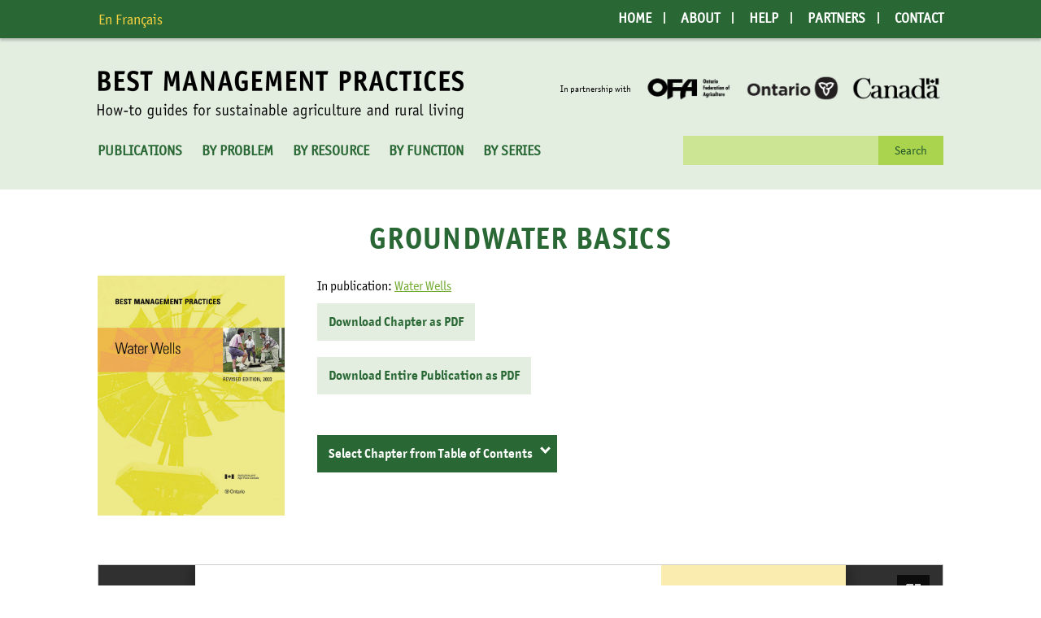

--- FILE ---
content_type: text/html; charset=UTF-8
request_url: https://bmpbooks.com/publications/water-wells/groundwater-basics/
body_size: 7553
content:
<!DOCTYPE html>
<html lang="en-US">
<head>

    <meta charset="UTF-8">
    <meta http-equiv="X-UA-Compatible" content="IE=edge">
    <meta name="viewport" content="width=device-width, initial-scale=1">
    
    <meta name="mobile-web-app-capable" content="yes">
    <meta name="apple-mobile-web-app-capable" content="yes">
    <meta name="apple-mobile-web-app-status-bar-style" content="black">
    <meta name="apple-mobile-web-app-title" content="Best Management Practices">
    
    <meta name="msapplication-TileColor" content=""> 
    <meta name="theme-color" content="">

    <link rel="profile" href="http://gmpg.org/xfn/11">
    
    <!--
    DESIGNED AND DEVELOPED BY
    NEGLIA DESIGN [ GRAEME DEMARSH ]
	-->    

	<title>Groundwater Basics &#8211; Best Management Practices</title>
<meta name='robots' content='max-image-preview:large' />
<link rel="alternate" hreflang="en-us" href="https://bmpbooks.com/publications/water-wells/groundwater-basics/" />
<link rel="alternate" hreflang="fr-fr" href="https://bmpbooks.com/fr/publications/les-puits/notions-de-base-sur-leau-souterraine/" />
<link rel="alternate" hreflang="x-default" href="https://bmpbooks.com/publications/water-wells/groundwater-basics/" />
<link rel='dns-prefetch' href='//fast.fonts.com' />
<link rel="alternate" type="application/rss+xml" title="Best Management Practices &raquo; Feed" href="https://bmpbooks.com/feed/" />
<link rel="alternate" type="application/rss+xml" title="Best Management Practices &raquo; Comments Feed" href="https://bmpbooks.com/comments/feed/" />
<link rel="alternate" type="application/rss+xml" title="Best Management Practices &raquo; Groundwater Basics Comments Feed" href="https://bmpbooks.com/publications/water-wells/groundwater-basics/feed/" />
<link rel="alternate" title="oEmbed (JSON)" type="application/json+oembed" href="https://bmpbooks.com/wp-json/oembed/1.0/embed?url=https%3A%2F%2Fbmpbooks.com%2Fpublications%2Fwater-wells%2Fgroundwater-basics%2F" />
<link rel="alternate" title="oEmbed (XML)" type="text/xml+oembed" href="https://bmpbooks.com/wp-json/oembed/1.0/embed?url=https%3A%2F%2Fbmpbooks.com%2Fpublications%2Fwater-wells%2Fgroundwater-basics%2F&#038;format=xml" />
<style id='wp-img-auto-sizes-contain-inline-css' type='text/css'>
img:is([sizes=auto i],[sizes^="auto," i]){contain-intrinsic-size:3000px 1500px}
/*# sourceURL=wp-img-auto-sizes-contain-inline-css */
</style>
<style id='wp-emoji-styles-inline-css' type='text/css'>

	img.wp-smiley, img.emoji {
		display: inline !important;
		border: none !important;
		box-shadow: none !important;
		height: 1em !important;
		width: 1em !important;
		margin: 0 0.07em !important;
		vertical-align: -0.1em !important;
		background: none !important;
		padding: 0 !important;
	}
/*# sourceURL=wp-emoji-styles-inline-css */
</style>
<link rel='stylesheet' id='wp-block-library-css' href='https://bmpbooks.com/wp-includes/css/dist/block-library/style.min.css?ver=6.9' type='text/css' media='all' />
<style id='global-styles-inline-css' type='text/css'>
:root{--wp--preset--aspect-ratio--square: 1;--wp--preset--aspect-ratio--4-3: 4/3;--wp--preset--aspect-ratio--3-4: 3/4;--wp--preset--aspect-ratio--3-2: 3/2;--wp--preset--aspect-ratio--2-3: 2/3;--wp--preset--aspect-ratio--16-9: 16/9;--wp--preset--aspect-ratio--9-16: 9/16;--wp--preset--color--black: #000000;--wp--preset--color--cyan-bluish-gray: #abb8c3;--wp--preset--color--white: #ffffff;--wp--preset--color--pale-pink: #f78da7;--wp--preset--color--vivid-red: #cf2e2e;--wp--preset--color--luminous-vivid-orange: #ff6900;--wp--preset--color--luminous-vivid-amber: #fcb900;--wp--preset--color--light-green-cyan: #7bdcb5;--wp--preset--color--vivid-green-cyan: #00d084;--wp--preset--color--pale-cyan-blue: #8ed1fc;--wp--preset--color--vivid-cyan-blue: #0693e3;--wp--preset--color--vivid-purple: #9b51e0;--wp--preset--gradient--vivid-cyan-blue-to-vivid-purple: linear-gradient(135deg,rgb(6,147,227) 0%,rgb(155,81,224) 100%);--wp--preset--gradient--light-green-cyan-to-vivid-green-cyan: linear-gradient(135deg,rgb(122,220,180) 0%,rgb(0,208,130) 100%);--wp--preset--gradient--luminous-vivid-amber-to-luminous-vivid-orange: linear-gradient(135deg,rgb(252,185,0) 0%,rgb(255,105,0) 100%);--wp--preset--gradient--luminous-vivid-orange-to-vivid-red: linear-gradient(135deg,rgb(255,105,0) 0%,rgb(207,46,46) 100%);--wp--preset--gradient--very-light-gray-to-cyan-bluish-gray: linear-gradient(135deg,rgb(238,238,238) 0%,rgb(169,184,195) 100%);--wp--preset--gradient--cool-to-warm-spectrum: linear-gradient(135deg,rgb(74,234,220) 0%,rgb(151,120,209) 20%,rgb(207,42,186) 40%,rgb(238,44,130) 60%,rgb(251,105,98) 80%,rgb(254,248,76) 100%);--wp--preset--gradient--blush-light-purple: linear-gradient(135deg,rgb(255,206,236) 0%,rgb(152,150,240) 100%);--wp--preset--gradient--blush-bordeaux: linear-gradient(135deg,rgb(254,205,165) 0%,rgb(254,45,45) 50%,rgb(107,0,62) 100%);--wp--preset--gradient--luminous-dusk: linear-gradient(135deg,rgb(255,203,112) 0%,rgb(199,81,192) 50%,rgb(65,88,208) 100%);--wp--preset--gradient--pale-ocean: linear-gradient(135deg,rgb(255,245,203) 0%,rgb(182,227,212) 50%,rgb(51,167,181) 100%);--wp--preset--gradient--electric-grass: linear-gradient(135deg,rgb(202,248,128) 0%,rgb(113,206,126) 100%);--wp--preset--gradient--midnight: linear-gradient(135deg,rgb(2,3,129) 0%,rgb(40,116,252) 100%);--wp--preset--font-size--small: 13px;--wp--preset--font-size--medium: 20px;--wp--preset--font-size--large: 36px;--wp--preset--font-size--x-large: 42px;--wp--preset--spacing--20: 0.44rem;--wp--preset--spacing--30: 0.67rem;--wp--preset--spacing--40: 1rem;--wp--preset--spacing--50: 1.5rem;--wp--preset--spacing--60: 2.25rem;--wp--preset--spacing--70: 3.38rem;--wp--preset--spacing--80: 5.06rem;--wp--preset--shadow--natural: 6px 6px 9px rgba(0, 0, 0, 0.2);--wp--preset--shadow--deep: 12px 12px 50px rgba(0, 0, 0, 0.4);--wp--preset--shadow--sharp: 6px 6px 0px rgba(0, 0, 0, 0.2);--wp--preset--shadow--outlined: 6px 6px 0px -3px rgb(255, 255, 255), 6px 6px rgb(0, 0, 0);--wp--preset--shadow--crisp: 6px 6px 0px rgb(0, 0, 0);}:where(.is-layout-flex){gap: 0.5em;}:where(.is-layout-grid){gap: 0.5em;}body .is-layout-flex{display: flex;}.is-layout-flex{flex-wrap: wrap;align-items: center;}.is-layout-flex > :is(*, div){margin: 0;}body .is-layout-grid{display: grid;}.is-layout-grid > :is(*, div){margin: 0;}:where(.wp-block-columns.is-layout-flex){gap: 2em;}:where(.wp-block-columns.is-layout-grid){gap: 2em;}:where(.wp-block-post-template.is-layout-flex){gap: 1.25em;}:where(.wp-block-post-template.is-layout-grid){gap: 1.25em;}.has-black-color{color: var(--wp--preset--color--black) !important;}.has-cyan-bluish-gray-color{color: var(--wp--preset--color--cyan-bluish-gray) !important;}.has-white-color{color: var(--wp--preset--color--white) !important;}.has-pale-pink-color{color: var(--wp--preset--color--pale-pink) !important;}.has-vivid-red-color{color: var(--wp--preset--color--vivid-red) !important;}.has-luminous-vivid-orange-color{color: var(--wp--preset--color--luminous-vivid-orange) !important;}.has-luminous-vivid-amber-color{color: var(--wp--preset--color--luminous-vivid-amber) !important;}.has-light-green-cyan-color{color: var(--wp--preset--color--light-green-cyan) !important;}.has-vivid-green-cyan-color{color: var(--wp--preset--color--vivid-green-cyan) !important;}.has-pale-cyan-blue-color{color: var(--wp--preset--color--pale-cyan-blue) !important;}.has-vivid-cyan-blue-color{color: var(--wp--preset--color--vivid-cyan-blue) !important;}.has-vivid-purple-color{color: var(--wp--preset--color--vivid-purple) !important;}.has-black-background-color{background-color: var(--wp--preset--color--black) !important;}.has-cyan-bluish-gray-background-color{background-color: var(--wp--preset--color--cyan-bluish-gray) !important;}.has-white-background-color{background-color: var(--wp--preset--color--white) !important;}.has-pale-pink-background-color{background-color: var(--wp--preset--color--pale-pink) !important;}.has-vivid-red-background-color{background-color: var(--wp--preset--color--vivid-red) !important;}.has-luminous-vivid-orange-background-color{background-color: var(--wp--preset--color--luminous-vivid-orange) !important;}.has-luminous-vivid-amber-background-color{background-color: var(--wp--preset--color--luminous-vivid-amber) !important;}.has-light-green-cyan-background-color{background-color: var(--wp--preset--color--light-green-cyan) !important;}.has-vivid-green-cyan-background-color{background-color: var(--wp--preset--color--vivid-green-cyan) !important;}.has-pale-cyan-blue-background-color{background-color: var(--wp--preset--color--pale-cyan-blue) !important;}.has-vivid-cyan-blue-background-color{background-color: var(--wp--preset--color--vivid-cyan-blue) !important;}.has-vivid-purple-background-color{background-color: var(--wp--preset--color--vivid-purple) !important;}.has-black-border-color{border-color: var(--wp--preset--color--black) !important;}.has-cyan-bluish-gray-border-color{border-color: var(--wp--preset--color--cyan-bluish-gray) !important;}.has-white-border-color{border-color: var(--wp--preset--color--white) !important;}.has-pale-pink-border-color{border-color: var(--wp--preset--color--pale-pink) !important;}.has-vivid-red-border-color{border-color: var(--wp--preset--color--vivid-red) !important;}.has-luminous-vivid-orange-border-color{border-color: var(--wp--preset--color--luminous-vivid-orange) !important;}.has-luminous-vivid-amber-border-color{border-color: var(--wp--preset--color--luminous-vivid-amber) !important;}.has-light-green-cyan-border-color{border-color: var(--wp--preset--color--light-green-cyan) !important;}.has-vivid-green-cyan-border-color{border-color: var(--wp--preset--color--vivid-green-cyan) !important;}.has-pale-cyan-blue-border-color{border-color: var(--wp--preset--color--pale-cyan-blue) !important;}.has-vivid-cyan-blue-border-color{border-color: var(--wp--preset--color--vivid-cyan-blue) !important;}.has-vivid-purple-border-color{border-color: var(--wp--preset--color--vivid-purple) !important;}.has-vivid-cyan-blue-to-vivid-purple-gradient-background{background: var(--wp--preset--gradient--vivid-cyan-blue-to-vivid-purple) !important;}.has-light-green-cyan-to-vivid-green-cyan-gradient-background{background: var(--wp--preset--gradient--light-green-cyan-to-vivid-green-cyan) !important;}.has-luminous-vivid-amber-to-luminous-vivid-orange-gradient-background{background: var(--wp--preset--gradient--luminous-vivid-amber-to-luminous-vivid-orange) !important;}.has-luminous-vivid-orange-to-vivid-red-gradient-background{background: var(--wp--preset--gradient--luminous-vivid-orange-to-vivid-red) !important;}.has-very-light-gray-to-cyan-bluish-gray-gradient-background{background: var(--wp--preset--gradient--very-light-gray-to-cyan-bluish-gray) !important;}.has-cool-to-warm-spectrum-gradient-background{background: var(--wp--preset--gradient--cool-to-warm-spectrum) !important;}.has-blush-light-purple-gradient-background{background: var(--wp--preset--gradient--blush-light-purple) !important;}.has-blush-bordeaux-gradient-background{background: var(--wp--preset--gradient--blush-bordeaux) !important;}.has-luminous-dusk-gradient-background{background: var(--wp--preset--gradient--luminous-dusk) !important;}.has-pale-ocean-gradient-background{background: var(--wp--preset--gradient--pale-ocean) !important;}.has-electric-grass-gradient-background{background: var(--wp--preset--gradient--electric-grass) !important;}.has-midnight-gradient-background{background: var(--wp--preset--gradient--midnight) !important;}.has-small-font-size{font-size: var(--wp--preset--font-size--small) !important;}.has-medium-font-size{font-size: var(--wp--preset--font-size--medium) !important;}.has-large-font-size{font-size: var(--wp--preset--font-size--large) !important;}.has-x-large-font-size{font-size: var(--wp--preset--font-size--x-large) !important;}
/*# sourceURL=global-styles-inline-css */
</style>

<style id='classic-theme-styles-inline-css' type='text/css'>
/*! This file is auto-generated */
.wp-block-button__link{color:#fff;background-color:#32373c;border-radius:9999px;box-shadow:none;text-decoration:none;padding:calc(.667em + 2px) calc(1.333em + 2px);font-size:1.125em}.wp-block-file__button{background:#32373c;color:#fff;text-decoration:none}
/*# sourceURL=/wp-includes/css/classic-themes.min.css */
</style>
<link rel='stylesheet' id='wpml-blocks-css' href='https://bmpbooks.com/wp-content/plugins/sitepress-multilingual-cms/dist/css/blocks/styles.css?ver=4.6.8' type='text/css' media='all' />
<link rel='stylesheet' id='wpml-legacy-horizontal-list-0-css' href='https://bmpbooks.com/wp-content/plugins/sitepress-multilingual-cms/templates/language-switchers/legacy-list-horizontal/style.min.css?ver=1' type='text/css' media='all' />
<style id='wpml-legacy-horizontal-list-0-inline-css' type='text/css'>
.wpml-ls-statics-shortcode_actions a, .wpml-ls-statics-shortcode_actions .wpml-ls-sub-menu a, .wpml-ls-statics-shortcode_actions .wpml-ls-sub-menu a:link, .wpml-ls-statics-shortcode_actions li:not(.wpml-ls-current-language) .wpml-ls-link, .wpml-ls-statics-shortcode_actions li:not(.wpml-ls-current-language) .wpml-ls-link:link {color:#444444;background-color:#ffffff;}.wpml-ls-statics-shortcode_actions a, .wpml-ls-statics-shortcode_actions .wpml-ls-sub-menu a:hover,.wpml-ls-statics-shortcode_actions .wpml-ls-sub-menu a:focus, .wpml-ls-statics-shortcode_actions .wpml-ls-sub-menu a:link:hover, .wpml-ls-statics-shortcode_actions .wpml-ls-sub-menu a:link:focus {color:#000000;background-color:#eeeeee;}.wpml-ls-statics-shortcode_actions .wpml-ls-current-language > a {color:#444444;background-color:#ffffff;}.wpml-ls-statics-shortcode_actions .wpml-ls-current-language:hover>a, .wpml-ls-statics-shortcode_actions .wpml-ls-current-language>a:focus {color:#000000;background-color:#eeeeee;}
/*# sourceURL=wpml-legacy-horizontal-list-0-inline-css */
</style>
<link rel='stylesheet' id='theme-style-css' href='https://bmpbooks.com/wp-content/themes/BMP/style.css?ver=1631733076' type='text/css' media='all' />
<link rel='stylesheet' id='theme-font-css' href='https://fast.fonts.com/cssapi/8da16d51-b9a1-4dca-ab12-f408984a027e.css?ver=6.9' type='text/css' media='all' />
<script type="text/javascript" src="https://bmpbooks.com/wp-includes/js/jquery/jquery.min.js?ver=3.7.1" id="jquery-core-js"></script>
<script type="text/javascript" src="https://bmpbooks.com/wp-includes/js/jquery/jquery-migrate.min.js?ver=3.4.1" id="jquery-migrate-js"></script>
<script type="text/javascript" id="wpml-browser-redirect-js-extra">
/* <![CDATA[ */
var wpml_browser_redirect_params = {"pageLanguage":"en","languageUrls":{"en_us":"https://bmpbooks.com/publications/water-wells/groundwater-basics/","en":"https://bmpbooks.com/publications/water-wells/groundwater-basics/","us":"https://bmpbooks.com/publications/water-wells/groundwater-basics/","fr_fr":"https://bmpbooks.com/fr/publications/les-puits/notions-de-base-sur-leau-souterraine/","fr":"https://bmpbooks.com/fr/publications/les-puits/notions-de-base-sur-leau-souterraine/"},"cookie":{"name":"_icl_visitor_lang_js","domain":"bmpbooks.com","path":"/","expiration":720}};
//# sourceURL=wpml-browser-redirect-js-extra
/* ]]> */
</script>
<script type="text/javascript" src="https://bmpbooks.com/wp-content/plugins/sitepress-multilingual-cms/dist/js/browser-redirect/app.js?ver=4.6.8" id="wpml-browser-redirect-js"></script>
<link rel="https://api.w.org/" href="https://bmpbooks.com/wp-json/" /><link rel="EditURI" type="application/rsd+xml" title="RSD" href="https://bmpbooks.com/xmlrpc.php?rsd" />
<meta name="generator" content="WordPress 6.9" />
<link rel="canonical" href="https://bmpbooks.com/publications/water-wells/groundwater-basics/" />
<link rel='shortlink' href='https://bmpbooks.com/?p=1874' />
<meta name="generator" content="WPML ver:4.6.8 stt:1,4;" />
    
</head>
<body class="wp-singular publications-template-default single single-publications postid-1874 wp-theme-BMP">

	<a class="skip-link screen-reader-text" href="#primary">Skip to content</a>
	
    <header id="header">
		
		<div id="top-bar">
			<div class="container">

				<!-- Lanuage selector -->
				<div class="top-lang">
					
<div class="lang_sel_list_horizontal wpml-ls-statics-shortcode_actions wpml-ls wpml-ls-legacy-list-horizontal" id="lang_sel_list">
	<ul><li class="icl-fr wpml-ls-slot-shortcode_actions wpml-ls-item wpml-ls-item-fr wpml-ls-first-item wpml-ls-last-item wpml-ls-item-legacy-list-horizontal">
				<a href="https://bmpbooks.com/fr/publications/les-puits/notions-de-base-sur-leau-souterraine/" class="wpml-ls-link">
                    <span class="wpml-ls-native icl_lang_sel_native" lang="fr">En Français</span></a>
			</li></ul>
</div>
				</div>

				<!-- Top navigation desktop -->
				<nav class="top-nav hidden-sm hidden-xs">
					<div class="menu-top-menu-container"><ul id="menu-top-menu" class="menu"><li id="menu-item-6362" class="menu-item menu-item-type-post_type menu-item-object-page menu-item-home menu-item-6362"><a href="https://bmpbooks.com/">Home</a></li>
<li id="menu-item-3131" class="menu-item menu-item-type-post_type menu-item-object-page menu-item-3131"><a href="https://bmpbooks.com/about/">About</a></li>
<li id="menu-item-3093" class="menu-item menu-item-type-post_type menu-item-object-page menu-item-3093"><a href="https://bmpbooks.com/help/">Help</a></li>
<li id="menu-item-3132" class="menu-item menu-item-type-post_type menu-item-object-page menu-item-3132"><a href="https://bmpbooks.com/partners/">Partners</a></li>
<li id="menu-item-3092" class="menu-item menu-item-type-post_type menu-item-object-page menu-item-3092"><a href="https://bmpbooks.com/contact/">Contact</a></li>
</ul></div>				</nav>

				<div class="clearfix"></div>

				<!-- Main navigation mobile -->
				<nav role="navigation" id="mobile-menu">
					<button id="menu-toggle" aria-expanded="false" aria-controls="menu-mobile-menu">Menu</button>
					<div class="menu-mobile-menu-container"><ul id="menu-mobile-menu" class="menu"><li id="menu-item-6365" class="menu-item menu-item-type-post_type menu-item-object-page menu-item-home menu-item-6365"><a href="https://bmpbooks.com/">Home</a></li>
<li id="menu-item-6347" class="menu-item menu-item-type-post_type menu-item-object-page menu-item-6347"><a href="https://bmpbooks.com/about/">About BMP</a></li>
<li id="menu-item-6344" class="menu-item menu-item-type-post_type menu-item-object-page menu-item-6344"><a href="https://bmpbooks.com/problem/">Publications By Problem</a></li>
<li id="menu-item-6345" class="menu-item menu-item-type-post_type menu-item-object-page menu-item-6345"><a href="https://bmpbooks.com/resource/">Publications by Resource</a></li>
<li id="menu-item-6343" class="menu-item menu-item-type-post_type menu-item-object-page menu-item-6343"><a href="https://bmpbooks.com/function/">Publications by Function</a></li>
<li id="menu-item-6346" class="menu-item menu-item-type-post_type menu-item-object-page menu-item-6346"><a href="https://bmpbooks.com/series/">Publications by Series</a></li>
<li id="menu-item-6349" class="menu-item menu-item-type-post_type menu-item-object-page menu-item-6349"><a href="https://bmpbooks.com/help/">Help</a></li>
<li id="menu-item-6350" class="menu-item menu-item-type-post_type menu-item-object-page menu-item-6350"><a href="https://bmpbooks.com/partners/">Partners</a></li>
<li id="menu-item-6348" class="menu-item menu-item-type-post_type menu-item-object-page menu-item-6348"><a href="https://bmpbooks.com/contact/">Contact</a></li>
</ul></div>				</nav>

			</div><!-- .container -->
		</div><!-- #top-bar -->

        <div class="container">
            
            <div class="row">
                <div class="col-sm-6">
                    <div class="site-logo">
													<a href="https://bmpbooks.com"><img src="https://bmpbooks.com/wp-content/themes/BMP/img/logo.png" alt="Best Management Practices"></a>
						                    </div>
                </div><!-- .col -->
                <div class="col-sm-6">
                	                    <div class="site-partners">
                        <span>In partnership with</span>
						                            <img width="500" height="146" src="https://bmpbooks.com/media/ofa-logo.png" class="attachment-full size-full" alt="" decoding="async" fetchpriority="high" srcset="https://bmpbooks.com/media/ofa-logo.png 500w, https://bmpbooks.com/media/ofa-logo-250x73.png 250w, https://bmpbooks.com/media/ofa-logo-125x37.png 125w, https://bmpbooks.com/media/ofa-logo-400x117.png 400w" sizes="(max-width: 500px) 100vw, 500px" />                                                    <img width="500" height="146" src="https://bmpbooks.com/media/ontario-logo.png" class="attachment-full size-full" alt="" decoding="async" srcset="https://bmpbooks.com/media/ontario-logo.png 500w, https://bmpbooks.com/media/ontario-logo-250x73.png 250w, https://bmpbooks.com/media/ontario-logo-125x37.png 125w, https://bmpbooks.com/media/ontario-logo-400x117.png 400w" sizes="(max-width: 500px) 100vw, 500px" />                                                    <img width="500" height="146" src="https://bmpbooks.com/media/canada-logo.png" class="attachment-full size-full" alt="" decoding="async" srcset="https://bmpbooks.com/media/canada-logo.png 500w, https://bmpbooks.com/media/canada-logo-250x73.png 250w, https://bmpbooks.com/media/canada-logo-125x37.png 125w, https://bmpbooks.com/media/canada-logo-400x117.png 400w" sizes="(max-width: 500px) 100vw, 500px" />                                            </div>
                                    </div><!-- .col -->
            </div><!-- .row -->
            
            <div class="row">
                <div class="col-md-8 hidden-sm hidden-xs">
                    <nav class="site-nav" aria-label="Main Navigation">
                        <div class="menu-main-menu-container"><ul id="menu-main-menu" class="menu"><li id="menu-item-3121" class="menu-item menu-item-type-post_type_archive menu-item-object-publications menu-item-3121"><a href="https://bmpbooks.com/publications/">Publications</a></li>
<li id="menu-item-3120" class="menu-item menu-item-type-post_type menu-item-object-page menu-item-3120"><a href="https://bmpbooks.com/problem/">By Problem</a></li>
<li id="menu-item-3110" class="menu-item menu-item-type-post_type menu-item-object-page menu-item-3110"><a href="https://bmpbooks.com/resource/">By Resource</a></li>
<li id="menu-item-3119" class="menu-item menu-item-type-post_type menu-item-object-page menu-item-3119"><a href="https://bmpbooks.com/function/">By Function</a></li>
<li id="menu-item-3124" class="menu-item menu-item-type-post_type menu-item-object-page menu-item-3124"><a href="https://bmpbooks.com/series/">By Series</a></li>
</ul></div>                    </nav>
                </div><!-- .col -->
                <div class="col-md-4">
                    <div id="site-search">
                        <form role="search" method="get" id="searchform" class="searchform" action="https://bmpbooks.com/">
				<div>
					<label class="screen-reader-text" for="s">Search for:</label>
					<input type="text" value="" name="s" id="s" />
					<input type="submit" id="searchsubmit" value="Search" />
				</div>
			</form>                    </div>
                </div><!-- .col -->
            </div><!-- .row -->
        
        </div> <!-- .container -->
		
    </header> <!-- header -->

    
    <main id="primary">
    	<div class="container">

<h1>Groundwater Basics</h1>



<div class="row">
	<div class="col-md-3">
        <a href="https://bmpbooks.com/publications/water-wells/">
            <img width="694" height="890" src="https://bmpbooks.com/media/Water-Wells-694x890.jpg" class="attachment-book-cover-large size-book-cover-large wp-post-image" alt="Cover for: Groundwater Basics" decoding="async" loading="lazy" srcset="https://bmpbooks.com/media/Water-Wells-694x890.jpg 694w, https://bmpbooks.com/media/Water-Wells-250x321.jpg 250w, https://bmpbooks.com/media/Water-Wells-573x735.jpg 573w, https://bmpbooks.com/media/Water-Wells-97x125.jpg 97w, https://bmpbooks.com/media/Water-Wells-397x509.jpg 397w, https://bmpbooks.com/media/Water-Wells.jpg 750w" sizes="auto, (max-width: 694px) 100vw, 694px" />        </a>
	</div><!-- .col -->
	<div class="col-md-9">
	
        In publication: <a href="https://bmpbooks.com/publications/water-wells/">Water Wells</a><br>
		
        <a class="btn-primary" target="_blank" href="https://bmpbooks.com/media/Water-Wells-02-Groundwater-Basics.pdf" download>Download Chapter as PDF</a><br>
        <a class="btn-primary" target="_blank" href="https://bmpbooks.com/media/Water-Wells.pdf" download>Download Entire Publication as PDF</a>

        <div class="dropdown-container dropdown-toc">
                        
            <a class="btn-primary dropdown">Select Chapter from Table of Contents<span class="arrow arrow-s"></span></a>
            <div class="dropdown-inner tableOfContents">
                <ul>
                                                <li><a href="https://bmpbooks.com/publications/water-wells/introduction/"><strong>Introduction</strong></a><ul>
<li>Groundwater: Your Health and Your Business &#8230;1</li>
<li>Old Wells and New Wells &#8230;2</li>
<li>What&#8217;s in This Book &#8230;3</li>
</ul>
</li>
                                                        <li><a href="https://bmpbooks.com/publications/water-wells/groundwater-basics/"><strong>Groundwater Basics</strong></a><ul>
<li>Water in the Earth &#8230;5</li>
<li>Aquifers: Groundwater You Can Use &#8230;9</li>
<li>Finding Groundwater &#8230;13</li>
<li>Typical Information in a Water Well Record &#8230;13</li>
<li>Groundwater Quantity &#8230;14</li>
<li>Groundwater Quality &#8230;18</li>
<li>Groundwater Contamination &#8230;20</li>
</ul>
</li>
                                                        <li><a href="https://bmpbooks.com/publications/water-wells/well-basics/"><strong>Well Basics</strong></a><ul>
<li>Types of Wells &#8230;25</li>
<li>Things to Know About Regulations &#8230;27</li>
<li>Types of Pumps &#8230;29</li>
<li>Sizing the Pump &#8230;31</li>
<li>General Considerations for Pump Installation &#8230;31</li>
</ul>
</li>
                                                        <li><a href="https://bmpbooks.com/publications/water-wells/best-management-practices/"><strong>Best Management Practices</strong></a><ul>
<li>New Well Construction: Location &#8230;33</li>
<li>Drilled Wells: Construction, Upgrading, Plugging and Sealing &#8230;37</li>
<li>Case Study: Wellington County, 1995 &#8230;47</li>
<li>Case Study: Oxford County, 1996 &#8230;50</li>
<li>Large-Diameter Wells: Construction, Upgrading, Plugging and Sealing &#8230;52</li>
<li>Case Study: Elgin County, 1995 &#8230;58</li>
<li>Case Study: Wellington County, 1996 &#8230;62</li>
<li>Case Study: Wellington County, 1995 &#8230;63</li>
<li>Well Points and Springs &#8230;64</li>
<li>Well Maintenance &#8230;65</li>
<li>Measuring Your Well &#8230;67</li>
<li>Well Yield &#8230;71</li>
<li>Chlorination &#8230;73</li>
<li>Monitoring &#8230;76</li>
<li>Well Troubleshooting &#8230;78</li>
<li>Water Treatment &#8230;79</li>
</ul>
</li>
                                                        <li><a href="https://bmpbooks.com/publications/water-wells/appendices/"><strong>Appendices</strong></a><ul>
<li>Legislation &#8230;82</li>
<li>Metric–Imperial Unit Conversions &#8230;83</li>
<li>Water Quality Standards in Ontario and Canada &#8230;84</li>
<li>Ontario Well Construction Regulations &#8230;85</li>
<li>Well Information and Monitoring Record Sheets &#8230;87</li>
<li>Glossary &#8230;89</li>
</ul>
</li>
                                            </ul>
            </div>
            
        </div><!-- .contents-dropdown -->
	
    
	</div><!-- .col -->
</div><!-- .row -->
    
    	
		

													

<div id="pdfViewerWrapper">
	  
		
	<div id="pdfAcrobatContainer">
		<iframe class="pdfiFrame" loading="lazy" title="Content of: Appendices" src="https://docs.google.com/gview?url=https://bmpbooks.com/media/Water-Wells-02-Groundwater-Basics.pdf&embedded=true" frameborder="0" width="100%"></iframe>
	</div>
	
		
</div>    	</div> <!-- .container -->
    </main> <!-- .primary -->

            
    <footer class="site-footer">
    
		<img class="footer-img" src="https://bmpbooks.com/media/FarmScenery.jpg" alt="" />
            
        <nav class="footer-nav" aria-label="Footer Navigation">
            <div class="menu-footer-menu-container"><ul id="menu-footer-menu" class="menu"><li id="menu-item-1853" class="menu-item menu-item-type-post_type menu-item-object-page menu-item-1853"><a href="https://bmpbooks.com/about/">About</a></li>
<li id="menu-item-1859" class="menu-item menu-item-type-post_type menu-item-object-page menu-item-1859"><a href="https://bmpbooks.com/partners/">Partners</a></li>
<li id="menu-item-3081" class="menu-item menu-item-type-post_type menu-item-object-page menu-item-3081"><a href="https://bmpbooks.com/how-to-order/">How to Order</a></li>
<li id="menu-item-5891" class="menu-item menu-item-type-post_type menu-item-object-page current_page_parent menu-item-5891"><a href="https://bmpbooks.com/updates/">Updates</a></li>
<li id="menu-item-1854" class="menu-item menu-item-type-post_type menu-item-object-page menu-item-1854"><a href="https://bmpbooks.com/contact/">Contact</a></li>
<li id="menu-item-1855" class="menu-item menu-item-type-post_type menu-item-object-page menu-item-1855"><a href="https://bmpbooks.com/help/">Help</a></li>
<li id="menu-item-6240" class="menu-item menu-item-type-post_type menu-item-object-page menu-item-6240"><a href="https://bmpbooks.com/disclaimer/">Disclaimer</a></li>
</ul></div>        </nav>
            
        <div class="container footer-bottom">
            <div class="row">
            
                <div class="col-md-6">
                    &copy; Ontario Federation of Agriculture.<br />
                    <a href="https://negliadesign.com">Website design & development by Neglia Design Inc.</a>
                </div>
                <div class="col-md-6">
                	<div class="site-partners-footer">
						                            <img width="125" height="37" src="https://bmpbooks.com/media/ofa-logo-light-125x37.png" class="attachment-thumbnail size-thumbnail" alt="" decoding="async" loading="lazy" srcset="https://bmpbooks.com/media/ofa-logo-light-125x37.png 125w, https://bmpbooks.com/media/ofa-logo-light-250x73.png 250w, https://bmpbooks.com/media/ofa-logo-light-400x117.png 400w, https://bmpbooks.com/media/ofa-logo-light.png 500w" sizes="auto, (max-width: 125px) 100vw, 125px" />                                                    <img width="125" height="37" src="https://bmpbooks.com/media/ontario-logo-light-125x37.png" class="attachment-thumbnail size-thumbnail" alt="" decoding="async" loading="lazy" srcset="https://bmpbooks.com/media/ontario-logo-light-125x37.png 125w, https://bmpbooks.com/media/ontario-logo-light-250x73.png 250w, https://bmpbooks.com/media/ontario-logo-light-400x117.png 400w, https://bmpbooks.com/media/ontario-logo-light.png 500w" sizes="auto, (max-width: 125px) 100vw, 125px" />                                                    <img width="125" height="37" src="https://bmpbooks.com/media/canada-logo-light-125x37.png" class="attachment-thumbnail size-thumbnail" alt="" decoding="async" loading="lazy" srcset="https://bmpbooks.com/media/canada-logo-light-125x37.png 125w, https://bmpbooks.com/media/canada-logo-light-250x73.png 250w, https://bmpbooks.com/media/canada-logo-light-400x117.png 400w, https://bmpbooks.com/media/canada-logo-light.png 500w" sizes="auto, (max-width: 125px) 100vw, 125px" />                                            </div>
                </div>
                
            </div><!-- .row -->
        </div> <!-- .container -->
        
    </footer> <!-- end footer -->
    
        
        
		
        <div id="lightboxOverlay"></div>


        <script type="speculationrules">
{"prefetch":[{"source":"document","where":{"and":[{"href_matches":"/*"},{"not":{"href_matches":["/wp-*.php","/wp-admin/*","/media/*","/wp-content/*","/wp-content/plugins/*","/wp-content/themes/BMP/*","/*\\?(.+)"]}},{"not":{"selector_matches":"a[rel~=\"nofollow\"]"}},{"not":{"selector_matches":".no-prefetch, .no-prefetch a"}}]},"eagerness":"conservative"}]}
</script>
<script type="text/javascript">
/* <![CDATA[ */
	var relevanssi_rt_regex = /(&|\?)_(rt|rt_nonce)=(\w+)/g
	var newUrl = window.location.search.replace(relevanssi_rt_regex, '')
	history.replaceState(null, null, window.location.pathname + newUrl + window.location.hash)
/* ]]> */
</script>
<script>
              (function(e){
                  var el = document.createElement('script');
                  el.setAttribute('data-account', 'cyjAieNn65');
                  el.setAttribute('src', 'https://cdn.userway.org/widget.js');
                  document.body.appendChild(el);
                })();
              </script><script type="text/javascript" src="https://bmpbooks.com/wp-content/themes/BMP/library/js/scripts.js?ver=1631733214" id="theme-scripts-js"></script>
<script id="wp-emoji-settings" type="application/json">
{"baseUrl":"https://s.w.org/images/core/emoji/17.0.2/72x72/","ext":".png","svgUrl":"https://s.w.org/images/core/emoji/17.0.2/svg/","svgExt":".svg","source":{"concatemoji":"https://bmpbooks.com/wp-includes/js/wp-emoji-release.min.js?ver=6.9"}}
</script>
<script type="module">
/* <![CDATA[ */
/*! This file is auto-generated */
const a=JSON.parse(document.getElementById("wp-emoji-settings").textContent),o=(window._wpemojiSettings=a,"wpEmojiSettingsSupports"),s=["flag","emoji"];function i(e){try{var t={supportTests:e,timestamp:(new Date).valueOf()};sessionStorage.setItem(o,JSON.stringify(t))}catch(e){}}function c(e,t,n){e.clearRect(0,0,e.canvas.width,e.canvas.height),e.fillText(t,0,0);t=new Uint32Array(e.getImageData(0,0,e.canvas.width,e.canvas.height).data);e.clearRect(0,0,e.canvas.width,e.canvas.height),e.fillText(n,0,0);const a=new Uint32Array(e.getImageData(0,0,e.canvas.width,e.canvas.height).data);return t.every((e,t)=>e===a[t])}function p(e,t){e.clearRect(0,0,e.canvas.width,e.canvas.height),e.fillText(t,0,0);var n=e.getImageData(16,16,1,1);for(let e=0;e<n.data.length;e++)if(0!==n.data[e])return!1;return!0}function u(e,t,n,a){switch(t){case"flag":return n(e,"\ud83c\udff3\ufe0f\u200d\u26a7\ufe0f","\ud83c\udff3\ufe0f\u200b\u26a7\ufe0f")?!1:!n(e,"\ud83c\udde8\ud83c\uddf6","\ud83c\udde8\u200b\ud83c\uddf6")&&!n(e,"\ud83c\udff4\udb40\udc67\udb40\udc62\udb40\udc65\udb40\udc6e\udb40\udc67\udb40\udc7f","\ud83c\udff4\u200b\udb40\udc67\u200b\udb40\udc62\u200b\udb40\udc65\u200b\udb40\udc6e\u200b\udb40\udc67\u200b\udb40\udc7f");case"emoji":return!a(e,"\ud83e\u1fac8")}return!1}function f(e,t,n,a){let r;const o=(r="undefined"!=typeof WorkerGlobalScope&&self instanceof WorkerGlobalScope?new OffscreenCanvas(300,150):document.createElement("canvas")).getContext("2d",{willReadFrequently:!0}),s=(o.textBaseline="top",o.font="600 32px Arial",{});return e.forEach(e=>{s[e]=t(o,e,n,a)}),s}function r(e){var t=document.createElement("script");t.src=e,t.defer=!0,document.head.appendChild(t)}a.supports={everything:!0,everythingExceptFlag:!0},new Promise(t=>{let n=function(){try{var e=JSON.parse(sessionStorage.getItem(o));if("object"==typeof e&&"number"==typeof e.timestamp&&(new Date).valueOf()<e.timestamp+604800&&"object"==typeof e.supportTests)return e.supportTests}catch(e){}return null}();if(!n){if("undefined"!=typeof Worker&&"undefined"!=typeof OffscreenCanvas&&"undefined"!=typeof URL&&URL.createObjectURL&&"undefined"!=typeof Blob)try{var e="postMessage("+f.toString()+"("+[JSON.stringify(s),u.toString(),c.toString(),p.toString()].join(",")+"));",a=new Blob([e],{type:"text/javascript"});const r=new Worker(URL.createObjectURL(a),{name:"wpTestEmojiSupports"});return void(r.onmessage=e=>{i(n=e.data),r.terminate(),t(n)})}catch(e){}i(n=f(s,u,c,p))}t(n)}).then(e=>{for(const n in e)a.supports[n]=e[n],a.supports.everything=a.supports.everything&&a.supports[n],"flag"!==n&&(a.supports.everythingExceptFlag=a.supports.everythingExceptFlag&&a.supports[n]);var t;a.supports.everythingExceptFlag=a.supports.everythingExceptFlag&&!a.supports.flag,a.supports.everything||((t=a.source||{}).concatemoji?r(t.concatemoji):t.wpemoji&&t.twemoji&&(r(t.twemoji),r(t.wpemoji)))});
//# sourceURL=https://bmpbooks.com/wp-includes/js/wp-emoji-loader.min.js
/* ]]> */
</script>

        
        <!-- Responsive Carousel and slider on Homepage -->
		        
		      
        
        
	<script>
        (function(i,s,o,g,r,a,m){i['GoogleAnalyticsObject']=r;i[r]=i[r]||function(){
        (i[r].q=i[r].q||[]).push(arguments)},i[r].l=1*new Date();a=s.createElement(o),
        m=s.getElementsByTagName(o)[0];a.async=1;a.src=g;m.parentNode.insertBefore(a,m)
        })(window,document,'script','//www.google-analytics.com/analytics.js','ga');
        ga('create', 'UA-62336802-1', 'auto');
        ga('send', 'pageview');
    </script>

	</body>

</html>


--- FILE ---
content_type: text/html; charset=utf-8
request_url: https://docs.google.com/gview?url=https://bmpbooks.com/media/Water-Wells-02-Groundwater-Basics.pdf&embedded=true
body_size: 2318
content:
<!DOCTYPE html><html lang="en" dir="ltr"><head><title>Water-Wells-02-Groundwater-Basics.pdf</title><link rel="stylesheet" type="text/css" href="//www.gstatic.com/_/apps-viewer/_/ss/k=apps-viewer.standalone.vzKgvMed-Gs.L.W.O/am=AAQD/d=0/rs=AC2dHMLD5zb8j62TiGE8IPE3mdAlhWuBGg" nonce="_-h2KUVFBjPMM6Jm_xiAxg"/></head><body><div class="ndfHFb-c4YZDc ndfHFb-c4YZDc-AHmuwe-Hr88gd-OWB6Me dif24c vhoiae LgGVmb bvmRsc ndfHFb-c4YZDc-TSZdd ndfHFb-c4YZDc-TJEFFc ndfHFb-c4YZDc-vyDMJf-aZ2wEe ndfHFb-c4YZDc-i5oIFb ndfHFb-c4YZDc-uoC0bf ndfHFb-c4YZDc-e1YmVc" aria-label="Showing viewer."><div class="ndfHFb-c4YZDc-zTETae"></div><div class="ndfHFb-c4YZDc-JNEHMb"></div><div class="ndfHFb-c4YZDc-K9a4Re"><div class="ndfHFb-c4YZDc-E7ORLb-LgbsSe ndfHFb-c4YZDc-LgbsSe-OWB6Me" aria-label="Previous"><div class="ndfHFb-c4YZDc-DH6Rkf-AHe6Kc"><div class="ndfHFb-c4YZDc-Bz112c ndfHFb-c4YZDc-DH6Rkf-Bz112c"></div></div></div><div class="ndfHFb-c4YZDc-tJiF1e-LgbsSe ndfHFb-c4YZDc-LgbsSe-OWB6Me" aria-label="Next"><div class="ndfHFb-c4YZDc-DH6Rkf-AHe6Kc"><div class="ndfHFb-c4YZDc-Bz112c ndfHFb-c4YZDc-DH6Rkf-Bz112c"></div></div></div><div class="ndfHFb-c4YZDc-q77wGc"></div><div class="ndfHFb-c4YZDc-K9a4Re-nKQ6qf ndfHFb-c4YZDc-TvD9Pc-qnnXGd" role="main"><div class="ndfHFb-c4YZDc-EglORb-ge6pde ndfHFb-c4YZDc-K9a4Re-ge6pde-Ne3sFf" role="status" tabindex="-1" aria-label="Loading"><div class="ndfHFb-c4YZDc-EglORb-ge6pde-RJLb9c ndfHFb-c4YZDc-AHmuwe-wcotoc-zTETae"><div class="ndfHFb-aZ2wEe" dir="ltr"><div class="ndfHFb-vyDMJf-aZ2wEe auswjd"><div class="aZ2wEe-pbTTYe aZ2wEe-v3pZbf"><div class="aZ2wEe-LkdAo-e9ayKc aZ2wEe-LK5yu"><div class="aZ2wEe-LkdAo aZ2wEe-hj4D6d"></div></div><div class="aZ2wEe-pehrl-TpMipd"><div class="aZ2wEe-LkdAo aZ2wEe-hj4D6d"></div></div><div class="aZ2wEe-LkdAo-e9ayKc aZ2wEe-qwU8Me"><div class="aZ2wEe-LkdAo aZ2wEe-hj4D6d"></div></div></div><div class="aZ2wEe-pbTTYe aZ2wEe-oq6NAc"><div class="aZ2wEe-LkdAo-e9ayKc aZ2wEe-LK5yu"><div class="aZ2wEe-LkdAo aZ2wEe-hj4D6d"></div></div><div class="aZ2wEe-pehrl-TpMipd"><div class="aZ2wEe-LkdAo aZ2wEe-hj4D6d"></div></div><div class="aZ2wEe-LkdAo-e9ayKc aZ2wEe-qwU8Me"><div class="aZ2wEe-LkdAo aZ2wEe-hj4D6d"></div></div></div><div class="aZ2wEe-pbTTYe aZ2wEe-gS7Ybc"><div class="aZ2wEe-LkdAo-e9ayKc aZ2wEe-LK5yu"><div class="aZ2wEe-LkdAo aZ2wEe-hj4D6d"></div></div><div class="aZ2wEe-pehrl-TpMipd"><div class="aZ2wEe-LkdAo aZ2wEe-hj4D6d"></div></div><div class="aZ2wEe-LkdAo-e9ayKc aZ2wEe-qwU8Me"><div class="aZ2wEe-LkdAo aZ2wEe-hj4D6d"></div></div></div><div class="aZ2wEe-pbTTYe aZ2wEe-nllRtd"><div class="aZ2wEe-LkdAo-e9ayKc aZ2wEe-LK5yu"><div class="aZ2wEe-LkdAo aZ2wEe-hj4D6d"></div></div><div class="aZ2wEe-pehrl-TpMipd"><div class="aZ2wEe-LkdAo aZ2wEe-hj4D6d"></div></div><div class="aZ2wEe-LkdAo-e9ayKc aZ2wEe-qwU8Me"><div class="aZ2wEe-LkdAo aZ2wEe-hj4D6d"></div></div></div></div></div></div><span class="ndfHFb-c4YZDc-EglORb-ge6pde-fmcmS ndfHFb-c4YZDc-AHmuwe-wcotoc-zTETae" aria-hidden="true">Loading&hellip;</span></div><div class="ndfHFb-c4YZDc-ujibv-nUpftc"><img class="ndfHFb-c4YZDc-ujibv-JUCs7e" src="/viewerng/thumb?ds=[base64]%3D&amp;ck=lantern&amp;dsmi=unknown&amp;authuser&amp;w=800&amp;webp=true&amp;p=proj"/></div></div></div></div><script nonce="qJ6ZFTP3YpQRr2t5m7xa4w">/*

 Copyright The Closure Library Authors.
 SPDX-License-Identifier: Apache-2.0
*/
function c(a,e,f){a._preloadFailed||a.complete&&a.naturalWidth===void 0?f():a.complete&&a.naturalWidth?e():(a.addEventListener("load",function(){e()},!1),a.addEventListener("error",function(){f()},!1))}
for(var d=function(a,e,f,k){function l(){b.style.display="none"}var g=document.body.getElementsByClassName(a)[0];if(k)var b=document.getElementById(k);else{if(!g)return;b=g.getElementsByClassName(f)[0];if(!b)return}b._preloadStartTime=Date.now();b.onerror=function(){this._preloadFailed=!0};c(b,function(){b.naturalWidth<800?l():(b._preloadEndTime||(b._preloadEndTime=Date.now()),e&&(g.getElementsByClassName(e)[0].style.display="none"))},l)},h=["_initStaticViewer"],m=this||self,n;h.length&&(n=h.shift());)h.length||
d===void 0?m=m[n]&&m[n]!==Object.prototype[n]?m[n]:m[n]={}:m[n]=d;
</script><script nonce="qJ6ZFTP3YpQRr2t5m7xa4w">_initStaticViewer('ndfHFb-c4YZDc-K9a4Re-nKQ6qf','ndfHFb-c4YZDc-EglORb-ge6pde','ndfHFb-c4YZDc-ujibv-JUCs7e')</script><script type="text/javascript" charset="UTF-8" src="//www.gstatic.com/_/apps-viewer/_/js/k=apps-viewer.standalone.en_US.8tZBXSLVE10.O/am=AAQD/d=1/rs=AC2dHMJgfF1AL81J8zrqzn3m1kkDpv_iVA/m=main" nonce="qJ6ZFTP3YpQRr2t5m7xa4w"></script><script type="text/javascript" src="https://apis.google.com/js/client.js" nonce="qJ6ZFTP3YpQRr2t5m7xa4w"></script><script type="text/javascript" nonce="qJ6ZFTP3YpQRr2t5m7xa4w">_init([["0",null,null,null,null,2,null,null,null,null,0,[1],null,null,null,"https://drive.google.com",null,null,null,null,null,null,null,null,null,null,null,null,null,null,null,null,[["core-744-RC1","prod"],12,1,1],null,null,null,null,[null,null,null,null,"https://accounts.google.com/ServiceLogin?passive\u003d1209600\u0026continue\u003dhttps://docs.google.com/gview?url%3Dhttps://bmpbooks.com/media/Water-Wells-02-Groundwater-Basics.pdf%26embedded%3Dtrue\u0026hl\u003den-US\u0026followup\u003dhttps://docs.google.com/gview?url%3Dhttps://bmpbooks.com/media/Water-Wells-02-Groundwater-Basics.pdf%26embedded%3Dtrue",null,null,null,0],null,null,null,null,null,null,null,null,null,null,null,null,null,null,null,0,null,null,null,null,null,null,null,null,null,null,null,null,null,null,null,null,null,null,null,null,null,null,null,null,null,null,null,null,null,null,null,null,null,null,null,null,null,null,null,null,null,null,null,null,null,null,null,null,null,null,null,null,null,null,null,null,null,null,null,null,null,null,null,null,null,null,null,null,null,null,null,null,null,null,null,null,null,null,null,null,null,null,null,null,null,null,null,null,1],[null,"Water-Wells-02-Groundwater-Basics.pdf","/viewerng/thumb?ds\[base64]%3D\u0026ck\u003dlantern\u0026dsmi\u003dunknown\u0026authuser\u0026w\u003d800\u0026webp\u003dtrue\u0026p\u003dproj",null,null,null,null,null,null,"/viewerng/upload?ds\[base64]%3D\u0026ck\u003dlantern\u0026dsmi\u003dunknown\u0026authuser\u0026p\u003dproj",null,"application/pdf",null,null,1,null,"/viewerng/viewer?url\u003dhttps://bmpbooks.com/media/Water-Wells-02-Groundwater-Basics.pdf",null,"https://bmpbooks.com/media/Water-Wells-02-Groundwater-Basics.pdf",null,null,0,null,null,null,null,null,"/viewerng/standalone/refresh?url\u003dhttps://bmpbooks.com/media/Water-Wells-02-Groundwater-Basics.pdf\u0026embedded\u003dtrue",[null,null,"meta?id\u003dACFrOgAldOihYdmtNI7ZgVuuktiEcUQK8dhUhA30UuwKEsAlLHDfwSamCWvn5tGxrQ-nOTS5OuOk8gG7QMCb6IVsPRUxb42EcnXHNbmCKIxGprT2PxThFtC3-z197t8bQchCxIlflDkcPRll0M4A","img?id\u003dACFrOgAldOihYdmtNI7ZgVuuktiEcUQK8dhUhA30UuwKEsAlLHDfwSamCWvn5tGxrQ-nOTS5OuOk8gG7QMCb6IVsPRUxb42EcnXHNbmCKIxGprT2PxThFtC3-z197t8bQchCxIlflDkcPRll0M4A","press?id\u003dACFrOgAldOihYdmtNI7ZgVuuktiEcUQK8dhUhA30UuwKEsAlLHDfwSamCWvn5tGxrQ-nOTS5OuOk8gG7QMCb6IVsPRUxb42EcnXHNbmCKIxGprT2PxThFtC3-z197t8bQchCxIlflDkcPRll0M4A","status?id\u003dACFrOgAldOihYdmtNI7ZgVuuktiEcUQK8dhUhA30UuwKEsAlLHDfwSamCWvn5tGxrQ-nOTS5OuOk8gG7QMCb6IVsPRUxb42EcnXHNbmCKIxGprT2PxThFtC3-z197t8bQchCxIlflDkcPRll0M4A","https://doc-0s-bk-apps-viewer.googleusercontent.com/viewer/secure/pdf/3nb9bdfcv3e2h2k1cmql0ee9cvc5lole/mi0u3d3dssaqk6s6u5v9f0tp0holakc1/1769025825000/lantern/*/ACFrOgAldOihYdmtNI7ZgVuuktiEcUQK8dhUhA30UuwKEsAlLHDfwSamCWvn5tGxrQ-nOTS5OuOk8gG7QMCb6IVsPRUxb42EcnXHNbmCKIxGprT2PxThFtC3-z197t8bQchCxIlflDkcPRll0M4A",null,"presspage?id\u003dACFrOgAldOihYdmtNI7ZgVuuktiEcUQK8dhUhA30UuwKEsAlLHDfwSamCWvn5tGxrQ-nOTS5OuOk8gG7QMCb6IVsPRUxb42EcnXHNbmCKIxGprT2PxThFtC3-z197t8bQchCxIlflDkcPRll0M4A"],null,null,null,"pdf"],"","",2]);</script></body></html>

--- FILE ---
content_type: text/plain
request_url: https://www.google-analytics.com/j/collect?v=1&_v=j102&a=1270087719&t=pageview&_s=1&dl=https%3A%2F%2Fbmpbooks.com%2Fpublications%2Fwater-wells%2Fgroundwater-basics%2F&ul=en-us%40posix&dt=Groundwater%20Basics%20%E2%80%93%20Best%20Management%20Practices&sr=1280x720&vp=1280x720&_u=IEBAAEABAAAAACAAI~&jid=1323331339&gjid=1969387232&cid=1353764299.1769025877&tid=UA-62336802-1&_gid=148138528.1769025877&_r=1&_slc=1&z=1559403742
body_size: -449
content:
2,cG-D892T9K0KF